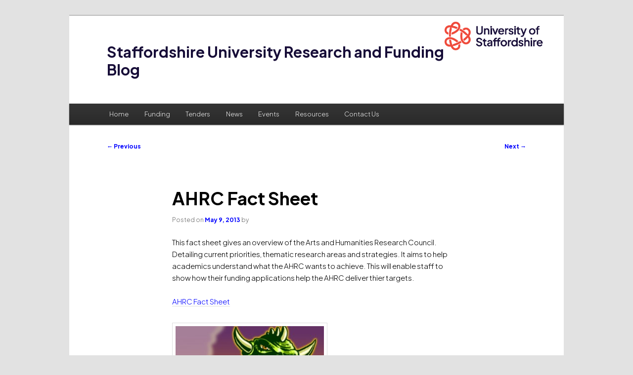

--- FILE ---
content_type: text/html; charset=UTF-8
request_url: https://blogs.staffs.ac.uk/research/2013/05/09/ahrc-fact-sheet/
body_size: 22699
content:
<!DOCTYPE html>
<!--[if IE 6]>
<html id="ie6" lang="en-US">
<![endif]-->
<!--[if IE 7]>
<html id="ie7" lang="en-US">
<![endif]-->
<!--[if IE 8]>
<html id="ie8" lang="en-US">
<![endif]-->
<!--[if !(IE 6) | !(IE 7) | !(IE 8)  ]><!-->
<html lang="en-US">
<!--<![endif]-->
<head>
<meta charset="UTF-8" />
<meta name="viewport" content="width=device-width" />
<title>AHRC Fact Sheet | Staffordshire University Research and Funding Blog</title>
<link rel="profile" href="http://gmpg.org/xfn/11" />
<link href=" https://fonts.googleapis.com/css2?family=Plus+Jakarta+Sans:ital,wght@0,200..800;1,200..800&display=swap" rel="stylesheet" />
<link rel="stylesheet" type="text/css" media="all" href="https://blogs.staffs.ac.uk/research/wp-content/themes/staffs-blogs/style.css" />
<link rel="pingback" href="https://blogs.staffs.ac.uk/research/xmlrpc.php" />
<!--[if lt IE 9]>
<script src="https://blogs.staffs.ac.uk/research/wp-content/themes/twentyeleven/js/html5.js" type="text/javascript"></script>
<![endif]-->
<meta name='robots' content='max-image-preview:large' />
<link rel="alternate" type="application/rss+xml" title="Staffordshire University Research and Funding Blog &raquo; Feed" href="https://blogs.staffs.ac.uk/research/feed/" />
<link rel="alternate" type="application/rss+xml" title="Staffordshire University Research and Funding Blog &raquo; Comments Feed" href="https://blogs.staffs.ac.uk/research/comments/feed/" />
<link rel="alternate" type="application/rss+xml" title="Staffordshire University Research and Funding Blog &raquo; AHRC Fact Sheet Comments Feed" href="https://blogs.staffs.ac.uk/research/2013/05/09/ahrc-fact-sheet/feed/" />
<link rel="alternate" title="oEmbed (JSON)" type="application/json+oembed" href="https://blogs.staffs.ac.uk/research/wp-json/oembed/1.0/embed?url=https%3A%2F%2Fblogs.staffs.ac.uk%2Fresearch%2F2013%2F05%2F09%2Fahrc-fact-sheet%2F" />
<link rel="alternate" title="oEmbed (XML)" type="text/xml+oembed" href="https://blogs.staffs.ac.uk/research/wp-json/oembed/1.0/embed?url=https%3A%2F%2Fblogs.staffs.ac.uk%2Fresearch%2F2013%2F05%2F09%2Fahrc-fact-sheet%2F&#038;format=xml" />
<style id='wp-img-auto-sizes-contain-inline-css' type='text/css'>
img:is([sizes=auto i],[sizes^="auto," i]){contain-intrinsic-size:3000px 1500px}
/*# sourceURL=wp-img-auto-sizes-contain-inline-css */
</style>
<style id='wp-emoji-styles-inline-css' type='text/css'>

	img.wp-smiley, img.emoji {
		display: inline !important;
		border: none !important;
		box-shadow: none !important;
		height: 1em !important;
		width: 1em !important;
		margin: 0 0.07em !important;
		vertical-align: -0.1em !important;
		background: none !important;
		padding: 0 !important;
	}
/*# sourceURL=wp-emoji-styles-inline-css */
</style>
<style id='wp-block-library-inline-css' type='text/css'>
:root{--wp-block-synced-color:#7a00df;--wp-block-synced-color--rgb:122,0,223;--wp-bound-block-color:var(--wp-block-synced-color);--wp-editor-canvas-background:#ddd;--wp-admin-theme-color:#007cba;--wp-admin-theme-color--rgb:0,124,186;--wp-admin-theme-color-darker-10:#006ba1;--wp-admin-theme-color-darker-10--rgb:0,107,160.5;--wp-admin-theme-color-darker-20:#005a87;--wp-admin-theme-color-darker-20--rgb:0,90,135;--wp-admin-border-width-focus:2px}@media (min-resolution:192dpi){:root{--wp-admin-border-width-focus:1.5px}}.wp-element-button{cursor:pointer}:root .has-very-light-gray-background-color{background-color:#eee}:root .has-very-dark-gray-background-color{background-color:#313131}:root .has-very-light-gray-color{color:#eee}:root .has-very-dark-gray-color{color:#313131}:root .has-vivid-green-cyan-to-vivid-cyan-blue-gradient-background{background:linear-gradient(135deg,#00d084,#0693e3)}:root .has-purple-crush-gradient-background{background:linear-gradient(135deg,#34e2e4,#4721fb 50%,#ab1dfe)}:root .has-hazy-dawn-gradient-background{background:linear-gradient(135deg,#faaca8,#dad0ec)}:root .has-subdued-olive-gradient-background{background:linear-gradient(135deg,#fafae1,#67a671)}:root .has-atomic-cream-gradient-background{background:linear-gradient(135deg,#fdd79a,#004a59)}:root .has-nightshade-gradient-background{background:linear-gradient(135deg,#330968,#31cdcf)}:root .has-midnight-gradient-background{background:linear-gradient(135deg,#020381,#2874fc)}:root{--wp--preset--font-size--normal:16px;--wp--preset--font-size--huge:42px}.has-regular-font-size{font-size:1em}.has-larger-font-size{font-size:2.625em}.has-normal-font-size{font-size:var(--wp--preset--font-size--normal)}.has-huge-font-size{font-size:var(--wp--preset--font-size--huge)}.has-text-align-center{text-align:center}.has-text-align-left{text-align:left}.has-text-align-right{text-align:right}.has-fit-text{white-space:nowrap!important}#end-resizable-editor-section{display:none}.aligncenter{clear:both}.items-justified-left{justify-content:flex-start}.items-justified-center{justify-content:center}.items-justified-right{justify-content:flex-end}.items-justified-space-between{justify-content:space-between}.screen-reader-text{border:0;clip-path:inset(50%);height:1px;margin:-1px;overflow:hidden;padding:0;position:absolute;width:1px;word-wrap:normal!important}.screen-reader-text:focus{background-color:#ddd;clip-path:none;color:#444;display:block;font-size:1em;height:auto;left:5px;line-height:normal;padding:15px 23px 14px;text-decoration:none;top:5px;width:auto;z-index:100000}html :where(.has-border-color){border-style:solid}html :where([style*=border-top-color]){border-top-style:solid}html :where([style*=border-right-color]){border-right-style:solid}html :where([style*=border-bottom-color]){border-bottom-style:solid}html :where([style*=border-left-color]){border-left-style:solid}html :where([style*=border-width]){border-style:solid}html :where([style*=border-top-width]){border-top-style:solid}html :where([style*=border-right-width]){border-right-style:solid}html :where([style*=border-bottom-width]){border-bottom-style:solid}html :where([style*=border-left-width]){border-left-style:solid}html :where(img[class*=wp-image-]){height:auto;max-width:100%}:where(figure){margin:0 0 1em}html :where(.is-position-sticky){--wp-admin--admin-bar--position-offset:var(--wp-admin--admin-bar--height,0px)}@media screen and (max-width:600px){html :where(.is-position-sticky){--wp-admin--admin-bar--position-offset:0px}}

/*# sourceURL=wp-block-library-inline-css */
</style>
<style id='classic-theme-styles-inline-css' type='text/css'>
/*! This file is auto-generated */
.wp-block-button__link{color:#fff;background-color:#32373c;border-radius:9999px;box-shadow:none;text-decoration:none;padding:calc(.667em + 2px) calc(1.333em + 2px);font-size:1.125em}.wp-block-file__button{background:#32373c;color:#fff;text-decoration:none}
/*# sourceURL=/wp-includes/css/classic-themes.min.css */
</style>
<link rel='stylesheet' id='parent-style-css' href='https://blogs.staffs.ac.uk/research/wp-content/themes/twentyeleven/style.css?ver=6.9' type='text/css' media='all' />
<link rel='stylesheet' id='child-style-css' href='https://blogs.staffs.ac.uk/research/wp-content/themes/staffs-blogs/style.css?ver=6.9' type='text/css' media='all' />
<link rel='stylesheet' id='twentyeleven-block-style-css' href='https://blogs.staffs.ac.uk/research/wp-content/themes/twentyeleven/blocks.css?ver=20240703' type='text/css' media='all' />
<link rel="https://api.w.org/" href="https://blogs.staffs.ac.uk/research/wp-json/" /><link rel="alternate" title="JSON" type="application/json" href="https://blogs.staffs.ac.uk/research/wp-json/wp/v2/posts/1286" /><link rel="EditURI" type="application/rsd+xml" title="RSD" href="https://blogs.staffs.ac.uk/research/xmlrpc.php?rsd" />
<meta name="generator" content="WordPress 6.9" />
<link rel="canonical" href="https://blogs.staffs.ac.uk/research/2013/05/09/ahrc-fact-sheet/" />
<link rel='shortlink' href='https://blogs.staffs.ac.uk/research/?p=1286' />
	<style>
		/* Link color */
		a,
		#site-title a:focus,
		#site-title a:hover,
		#site-title a:active,
		.entry-title a:hover,
		.entry-title a:focus,
		.entry-title a:active,
		.widget_twentyeleven_ephemera .comments-link a:hover,
		section.recent-posts .other-recent-posts a[rel="bookmark"]:hover,
		section.recent-posts .other-recent-posts .comments-link a:hover,
		.format-image footer.entry-meta a:hover,
		#site-generator a:hover {
			color: #0000ff;
		}
		section.recent-posts .other-recent-posts .comments-link a:hover {
			border-color: #0000ff;
		}
		article.feature-image.small .entry-summary p a:hover,
		.entry-header .comments-link a:hover,
		.entry-header .comments-link a:focus,
		.entry-header .comments-link a:active,
		.feature-slider a.active {
			background-color: #0000ff;
		}
	</style>
	</head>

<body class="wp-singular post-template-default single single-post postid-1286 single-format-standard wp-embed-responsive wp-theme-twentyeleven wp-child-theme-staffs-blogs singular two-column right-sidebar">
<div id="page" class="hfeed">
	<header id="branding" role="banner">
			<hgroup>
				<h1 id="site-title"><span><a href="https://blogs.staffs.ac.uk/research/" title="Staffordshire University Research and Funding Blog" rel="home">Staffordshire University Research and Funding Blog</a></span></h1>
				<h2 id="site-description"></h2>
                					               		<a href="http://www.staffs.ac.uk/" title="University of Staffordshire home page"><img id="uni-logo" src="https://www.staffs.ac.uk/site/images/logo-uos.png" /></a>
			</hgroup>

			
								<form method="get" id="searchform" action="https://blogs.staffs.ac.uk/research/">
		<label for="s" class="assistive-text">Search</label>
		<input type="text" class="field" name="s" id="s" placeholder="Search" />
		<input type="submit" class="submit" name="submit" id="searchsubmit" value="Search" />
	</form>
			
						<nav id="access" role="navigation">
				<h3 class="assistive-text">Main menu</h3>
								<div class="skip-link"><a class="assistive-text" href="#content" title="Skip to primary content">Skip to primary content</a></div>
				<div class="skip-link"><a class="assistive-text" href="#secondary" title="Skip to secondary content">Skip to secondary content</a></div>
								<div class="menu-menu-bar-2013-container"><ul id="menu-menu-bar-2013" class="menu"><li id="menu-item-2392" class="menu-item menu-item-type-custom menu-item-object-custom menu-item-home menu-item-2392"><a href="http://blogs.staffs.ac.uk/research">Home</a></li>
<li id="menu-item-2189" class="menu-item menu-item-type-taxonomy menu-item-object-category menu-item-has-children menu-item-2189"><a href="https://blogs.staffs.ac.uk/research/category/funding/">Funding</a>
<ul class="sub-menu">
	<li id="menu-item-4305" class="menu-item menu-item-type-taxonomy menu-item-object-category menu-item-4305"><a href="https://blogs.staffs.ac.uk/research/category/funding/new-funds-on-research-professional/">New Funds on Research Professional</a></li>
	<li id="menu-item-2190" class="menu-item menu-item-type-taxonomy menu-item-object-category menu-item-has-children menu-item-2190"><a href="https://blogs.staffs.ac.uk/research/category/funding/arts-and-creative-technologies/">Arts and Creative Technologies</a>
	<ul class="sub-menu">
		<li id="menu-item-2191" class="menu-item menu-item-type-taxonomy menu-item-object-category menu-item-2191"><a href="https://blogs.staffs.ac.uk/research/category/funding/arts-and-creative-technologies/art-and-design/">Art and Design</a></li>
		<li id="menu-item-2192" class="menu-item menu-item-type-taxonomy menu-item-object-category menu-item-2192"><a href="https://blogs.staffs.ac.uk/research/category/funding/arts-and-creative-technologies/film-sound-and-vision/">Film, Sound and Vision</a></li>
		<li id="menu-item-2193" class="menu-item menu-item-type-taxonomy menu-item-object-category menu-item-2193"><a href="https://blogs.staffs.ac.uk/research/category/funding/arts-and-creative-technologies/journalism-humanities-and-social-sciences/">Journalism, Humanities and Social Sciences</a></li>
	</ul>
</li>
	<li id="menu-item-2194" class="menu-item menu-item-type-taxonomy menu-item-object-category menu-item-has-children menu-item-2194"><a href="https://blogs.staffs.ac.uk/research/category/funding/business-education-and-law/">Business, Education and Law</a>
	<ul class="sub-menu">
		<li id="menu-item-2195" class="menu-item menu-item-type-taxonomy menu-item-object-category menu-item-2195"><a href="https://blogs.staffs.ac.uk/research/category/funding/business-education-and-law/business/">Business</a></li>
		<li id="menu-item-2196" class="menu-item menu-item-type-taxonomy menu-item-object-category menu-item-2196"><a href="https://blogs.staffs.ac.uk/research/category/funding/business-education-and-law/education-business-education-and-law/">Education</a></li>
		<li id="menu-item-2197" class="menu-item menu-item-type-taxonomy menu-item-object-category menu-item-2197"><a href="https://blogs.staffs.ac.uk/research/category/funding/business-education-and-law/law/">Law</a></li>
	</ul>
</li>
	<li id="menu-item-2198" class="menu-item menu-item-type-taxonomy menu-item-object-category menu-item-has-children menu-item-2198"><a href="https://blogs.staffs.ac.uk/research/category/funding/computing-engineering-and-sciences/">Computing, Engineering and Sciences</a>
	<ul class="sub-menu">
		<li id="menu-item-2199" class="menu-item menu-item-type-taxonomy menu-item-object-category menu-item-2199"><a href="https://blogs.staffs.ac.uk/research/category/funding/computing-engineering-and-sciences/computing/">Computing</a></li>
		<li id="menu-item-2200" class="menu-item menu-item-type-taxonomy menu-item-object-category menu-item-2200"><a href="https://blogs.staffs.ac.uk/research/category/funding/computing-engineering-and-sciences/engineering-computing-engineering-and-sciences/">Engineering</a></li>
		<li id="menu-item-2201" class="menu-item menu-item-type-taxonomy menu-item-object-category menu-item-2201"><a href="https://blogs.staffs.ac.uk/research/category/funding/computing-engineering-and-sciences/sciences/">Sciences</a></li>
	</ul>
</li>
	<li id="menu-item-2202" class="menu-item menu-item-type-taxonomy menu-item-object-category menu-item-has-children menu-item-2202"><a href="https://blogs.staffs.ac.uk/research/category/funding/health-sciences/">Health Sciences</a>
	<ul class="sub-menu">
		<li id="menu-item-2203" class="menu-item menu-item-type-taxonomy menu-item-object-category menu-item-2203"><a href="https://blogs.staffs.ac.uk/research/category/funding/health-sciences/nursing/">Nursing</a></li>
		<li id="menu-item-2204" class="menu-item menu-item-type-taxonomy menu-item-object-category menu-item-2204"><a href="https://blogs.staffs.ac.uk/research/category/funding/health-sciences/psychology-sport-and-exercise/">Psychology, Sport and Exercise</a></li>
		<li id="menu-item-2205" class="menu-item menu-item-type-taxonomy menu-item-object-category menu-item-2205"><a href="https://blogs.staffs.ac.uk/research/category/funding/health-sciences/social-work-and-public-health/">Social Work and Public Health</a></li>
	</ul>
</li>
</ul>
</li>
<li id="menu-item-4277" class="menu-item menu-item-type-taxonomy menu-item-object-category menu-item-4277"><a href="https://blogs.staffs.ac.uk/research/category/tenders/">Tenders</a></li>
<li id="menu-item-2383" class="menu-item menu-item-type-taxonomy menu-item-object-category menu-item-2383"><a href="https://blogs.staffs.ac.uk/research/category/news-2/">News</a></li>
<li id="menu-item-2186" class="menu-item menu-item-type-taxonomy menu-item-object-category menu-item-has-children menu-item-2186"><a href="https://blogs.staffs.ac.uk/research/category/events/">Events</a>
<ul class="sub-menu">
	<li id="menu-item-2188" class="menu-item menu-item-type-taxonomy menu-item-object-category menu-item-2188"><a href="https://blogs.staffs.ac.uk/research/category/events/up-coming-events/">Up coming events</a></li>
	<li id="menu-item-2187" class="menu-item menu-item-type-taxonomy menu-item-object-category menu-item-2187"><a href="https://blogs.staffs.ac.uk/research/category/events/events-attended/">Events attended</a></li>
</ul>
</li>
<li id="menu-item-2208" class="menu-item menu-item-type-taxonomy menu-item-object-category current-post-ancestor menu-item-has-children menu-item-2208"><a href="https://blogs.staffs.ac.uk/research/category/resources/">Resources</a>
<ul class="sub-menu">
	<li id="menu-item-2209" class="menu-item menu-item-type-taxonomy menu-item-object-category menu-item-2209"><a href="https://blogs.staffs.ac.uk/research/category/resources/contracts-support/">Contracts Support</a></li>
	<li id="menu-item-2210" class="menu-item menu-item-type-taxonomy menu-item-object-category current-post-ancestor current-menu-parent current-post-parent menu-item-2210"><a href="https://blogs.staffs.ac.uk/research/category/resources/funding-factsheets/">Factsheets</a></li>
	<li id="menu-item-2211" class="menu-item menu-item-type-taxonomy menu-item-object-category menu-item-2211"><a href="https://blogs.staffs.ac.uk/research/category/resources/funding-calendar/">Find Funding</a></li>
	<li id="menu-item-2212" class="menu-item menu-item-type-taxonomy menu-item-object-category menu-item-2212"><a href="https://blogs.staffs.ac.uk/research/category/resources/wider-outlook-newsletter/">Wider Outlook Newsletter</a></li>
	<li id="menu-item-3801" class="menu-item menu-item-type-taxonomy menu-item-object-category menu-item-3801"><a href="https://blogs.staffs.ac.uk/research/category/resources/case-studies-resources/">Case Studies</a></li>
</ul>
</li>
<li id="menu-item-2387" class="menu-item menu-item-type-post_type menu-item-object-page menu-item-has-children menu-item-2387"><a href="https://blogs.staffs.ac.uk/research/how-to-contact-us/">Contact Us</a>
<ul class="sub-menu">
	<li id="menu-item-2184" class="menu-item menu-item-type-taxonomy menu-item-object-category menu-item-2184"><a href="https://blogs.staffs.ac.uk/research/category/contact-us/meet-the-team/">Meet the Team</a></li>
	<li id="menu-item-2185" class="menu-item menu-item-type-taxonomy menu-item-object-category menu-item-2185"><a href="https://blogs.staffs.ac.uk/research/category/contact-us/what-can-ept-do-for-you/">What can EPT do for you?</a></li>
</ul>
</li>
</ul></div>			</nav><!-- #access -->
	</header><!-- #branding -->


	<div id="main">

		<div id="primary">
			<div id="content" role="main">

				
					<nav id="nav-single">
						<h3 class="assistive-text">Post navigation</h3>
						<span class="nav-previous"><a href="https://blogs.staffs.ac.uk/research/2013/05/08/staffs-fest-2013/" rel="prev"><span class="meta-nav">&larr;</span> Previous</a></span>
						<span class="nav-next"><a href="https://blogs.staffs.ac.uk/research/2013/05/10/european-institute-of-innovation-and-technology-launch-phd-programme/" rel="next">Next <span class="meta-nav">&rarr;</span></a></span>
					</nav><!-- #nav-single -->

					
<article id="post-1286" class="post-1286 post type-post status-publish format-standard hentry category-funding-factsheets tag-ahrc tag-arts tag-council tag-fact-sheet tag-humanities tag-research">
	<header class="entry-header">
		<h1 class="entry-title">AHRC Fact Sheet</h1>

				<div class="entry-meta">
			<span class="sep">Posted on </span><a href="https://blogs.staffs.ac.uk/research/2013/05/09/ahrc-fact-sheet/" title="1:49 pm" rel="bookmark"><time class="entry-date" datetime="2013-05-09T13:49:15+01:00">May 9, 2013</time></a><span class="by-author"> <span class="sep"> by </span> <span class="author vcard"><a class="url fn n" href="https://blogs.staffs.ac.uk/research/author/" title="View all posts by " rel="author"></a></span></span>		</div><!-- .entry-meta -->
			</header><!-- .entry-header -->

	<div class="entry-content">
		<p>This fact sheet gives an overview of the Arts and Humanities Research Council. Detailing current priorities, thematic research areas and strategies. It aims to help academics understand what the AHRC wants to achieve. This will enable staff to show how their funding applications help the AHRC deliver thier targets.</p>
<p><a href="http://blogs.staffs.ac.uk/research/files/2013/05/130502-AHRC.pdf">AHRC Fact Sheet</a></p>
<p><a href="http://blogs.staffs.ac.uk/research/files/2013/05/Peer-Review-Monster-by-Gideon-Burton-CC-BY-SA-2.0-300x300.jpg"><img fetchpriority="high" decoding="async" class="alignnone size-full wp-image-1288" alt="Peer-Review-Monster-by-Gideon-Burton-CC-BY-SA-2.0-300x300" src="http://blogs.staffs.ac.uk/research/files/2013/05/Peer-Review-Monster-by-Gideon-Burton-CC-BY-SA-2.0-300x300.jpg" width="300" height="300" srcset="https://blogs.staffs.ac.uk/research/wp-content/blogs.dir/271/files/sites/271/2013/05/Peer-Review-Monster-by-Gideon-Burton-CC-BY-SA-2.0-300x300.jpg 300w, https://blogs.staffs.ac.uk/research/wp-content/blogs.dir/271/files/sites/271/2013/05/Peer-Review-Monster-by-Gideon-Burton-CC-BY-SA-2.0-300x300-150x150.jpg 150w, https://blogs.staffs.ac.uk/research/wp-content/blogs.dir/271/files/sites/271/2013/05/Peer-Review-Monster-by-Gideon-Burton-CC-BY-SA-2.0-300x300-250x250.jpg 250w, https://blogs.staffs.ac.uk/research/wp-content/blogs.dir/271/files/sites/271/2013/05/Peer-Review-Monster-by-Gideon-Burton-CC-BY-SA-2.0-300x300-100x100.jpg 100w" sizes="(max-width: 300px) 100vw, 300px" /></a></p>
			</div><!-- .entry-content -->

	<footer class="entry-meta">
		This entry was posted in <a href="https://blogs.staffs.ac.uk/research/category/resources/funding-factsheets/" rel="category tag">Factsheets</a> and tagged <a href="https://blogs.staffs.ac.uk/research/tag/ahrc/" rel="tag">AHRC</a>, <a href="https://blogs.staffs.ac.uk/research/tag/arts/" rel="tag">arts</a>, <a href="https://blogs.staffs.ac.uk/research/tag/council/" rel="tag">council</a>, <a href="https://blogs.staffs.ac.uk/research/tag/fact-sheet/" rel="tag">fact sheet</a>, <a href="https://blogs.staffs.ac.uk/research/tag/humanities/" rel="tag">humanities</a>, <a href="https://blogs.staffs.ac.uk/research/tag/research/" rel="tag">Research</a> by <a href="https://blogs.staffs.ac.uk/research/author/"></a>. Bookmark the <a href="https://blogs.staffs.ac.uk/research/2013/05/09/ahrc-fact-sheet/" title="Permalink to AHRC Fact Sheet" rel="bookmark">permalink</a>.
		
			</footer><!-- .entry-meta -->
</article><!-- #post-1286 -->

						<div id="comments">
	
	
	
		<div id="respond" class="comment-respond">
		<h3 id="reply-title" class="comment-reply-title">Leave a Reply <small><a rel="nofollow" id="cancel-comment-reply-link" href="/research/2013/05/09/ahrc-fact-sheet/#respond" style="display:none;">Cancel reply</a></small></h3><p class="must-log-in">You must be <a href="https://blogs.staffs.ac.uk/research/wp-login.php?redirect_to=https%3A%2F%2Fblogs.staffs.ac.uk%2Fresearch%2F2013%2F05%2F09%2Fahrc-fact-sheet%2F">logged in</a> to post a comment.</p>	</div><!-- #respond -->
	
</div><!-- #comments -->

				
			</div><!-- #content -->
		</div><!-- #primary -->

